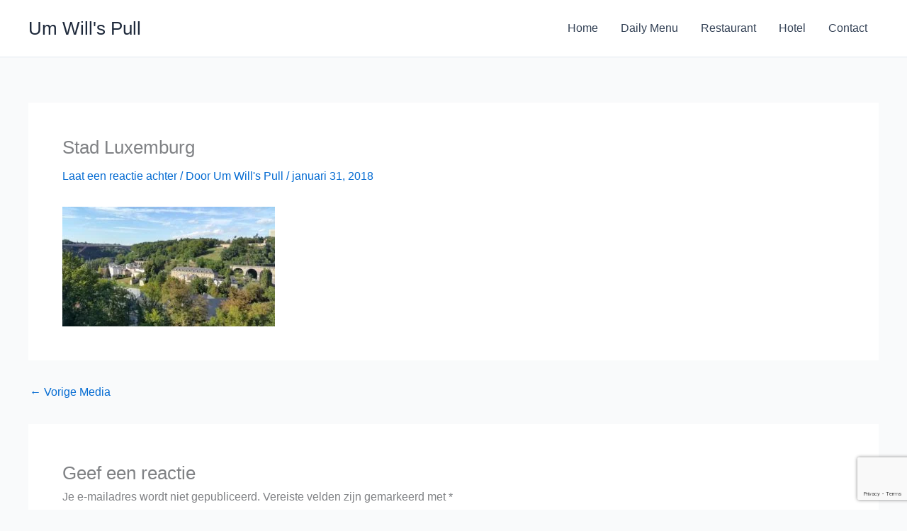

--- FILE ---
content_type: text/html; charset=utf-8
request_url: https://www.google.com/recaptcha/api2/anchor?ar=1&k=6LcWNqAUAAAAAH2pN12dQ1At-WSqRu9PyIluC89F&co=aHR0cHM6Ly91bXdpbGxzcHVsbC5sdTo0NDM.&hl=en&v=PoyoqOPhxBO7pBk68S4YbpHZ&size=invisible&anchor-ms=20000&execute-ms=30000&cb=f3x25fpspjy4
body_size: 48620
content:
<!DOCTYPE HTML><html dir="ltr" lang="en"><head><meta http-equiv="Content-Type" content="text/html; charset=UTF-8">
<meta http-equiv="X-UA-Compatible" content="IE=edge">
<title>reCAPTCHA</title>
<style type="text/css">
/* cyrillic-ext */
@font-face {
  font-family: 'Roboto';
  font-style: normal;
  font-weight: 400;
  font-stretch: 100%;
  src: url(//fonts.gstatic.com/s/roboto/v48/KFO7CnqEu92Fr1ME7kSn66aGLdTylUAMa3GUBHMdazTgWw.woff2) format('woff2');
  unicode-range: U+0460-052F, U+1C80-1C8A, U+20B4, U+2DE0-2DFF, U+A640-A69F, U+FE2E-FE2F;
}
/* cyrillic */
@font-face {
  font-family: 'Roboto';
  font-style: normal;
  font-weight: 400;
  font-stretch: 100%;
  src: url(//fonts.gstatic.com/s/roboto/v48/KFO7CnqEu92Fr1ME7kSn66aGLdTylUAMa3iUBHMdazTgWw.woff2) format('woff2');
  unicode-range: U+0301, U+0400-045F, U+0490-0491, U+04B0-04B1, U+2116;
}
/* greek-ext */
@font-face {
  font-family: 'Roboto';
  font-style: normal;
  font-weight: 400;
  font-stretch: 100%;
  src: url(//fonts.gstatic.com/s/roboto/v48/KFO7CnqEu92Fr1ME7kSn66aGLdTylUAMa3CUBHMdazTgWw.woff2) format('woff2');
  unicode-range: U+1F00-1FFF;
}
/* greek */
@font-face {
  font-family: 'Roboto';
  font-style: normal;
  font-weight: 400;
  font-stretch: 100%;
  src: url(//fonts.gstatic.com/s/roboto/v48/KFO7CnqEu92Fr1ME7kSn66aGLdTylUAMa3-UBHMdazTgWw.woff2) format('woff2');
  unicode-range: U+0370-0377, U+037A-037F, U+0384-038A, U+038C, U+038E-03A1, U+03A3-03FF;
}
/* math */
@font-face {
  font-family: 'Roboto';
  font-style: normal;
  font-weight: 400;
  font-stretch: 100%;
  src: url(//fonts.gstatic.com/s/roboto/v48/KFO7CnqEu92Fr1ME7kSn66aGLdTylUAMawCUBHMdazTgWw.woff2) format('woff2');
  unicode-range: U+0302-0303, U+0305, U+0307-0308, U+0310, U+0312, U+0315, U+031A, U+0326-0327, U+032C, U+032F-0330, U+0332-0333, U+0338, U+033A, U+0346, U+034D, U+0391-03A1, U+03A3-03A9, U+03B1-03C9, U+03D1, U+03D5-03D6, U+03F0-03F1, U+03F4-03F5, U+2016-2017, U+2034-2038, U+203C, U+2040, U+2043, U+2047, U+2050, U+2057, U+205F, U+2070-2071, U+2074-208E, U+2090-209C, U+20D0-20DC, U+20E1, U+20E5-20EF, U+2100-2112, U+2114-2115, U+2117-2121, U+2123-214F, U+2190, U+2192, U+2194-21AE, U+21B0-21E5, U+21F1-21F2, U+21F4-2211, U+2213-2214, U+2216-22FF, U+2308-230B, U+2310, U+2319, U+231C-2321, U+2336-237A, U+237C, U+2395, U+239B-23B7, U+23D0, U+23DC-23E1, U+2474-2475, U+25AF, U+25B3, U+25B7, U+25BD, U+25C1, U+25CA, U+25CC, U+25FB, U+266D-266F, U+27C0-27FF, U+2900-2AFF, U+2B0E-2B11, U+2B30-2B4C, U+2BFE, U+3030, U+FF5B, U+FF5D, U+1D400-1D7FF, U+1EE00-1EEFF;
}
/* symbols */
@font-face {
  font-family: 'Roboto';
  font-style: normal;
  font-weight: 400;
  font-stretch: 100%;
  src: url(//fonts.gstatic.com/s/roboto/v48/KFO7CnqEu92Fr1ME7kSn66aGLdTylUAMaxKUBHMdazTgWw.woff2) format('woff2');
  unicode-range: U+0001-000C, U+000E-001F, U+007F-009F, U+20DD-20E0, U+20E2-20E4, U+2150-218F, U+2190, U+2192, U+2194-2199, U+21AF, U+21E6-21F0, U+21F3, U+2218-2219, U+2299, U+22C4-22C6, U+2300-243F, U+2440-244A, U+2460-24FF, U+25A0-27BF, U+2800-28FF, U+2921-2922, U+2981, U+29BF, U+29EB, U+2B00-2BFF, U+4DC0-4DFF, U+FFF9-FFFB, U+10140-1018E, U+10190-1019C, U+101A0, U+101D0-101FD, U+102E0-102FB, U+10E60-10E7E, U+1D2C0-1D2D3, U+1D2E0-1D37F, U+1F000-1F0FF, U+1F100-1F1AD, U+1F1E6-1F1FF, U+1F30D-1F30F, U+1F315, U+1F31C, U+1F31E, U+1F320-1F32C, U+1F336, U+1F378, U+1F37D, U+1F382, U+1F393-1F39F, U+1F3A7-1F3A8, U+1F3AC-1F3AF, U+1F3C2, U+1F3C4-1F3C6, U+1F3CA-1F3CE, U+1F3D4-1F3E0, U+1F3ED, U+1F3F1-1F3F3, U+1F3F5-1F3F7, U+1F408, U+1F415, U+1F41F, U+1F426, U+1F43F, U+1F441-1F442, U+1F444, U+1F446-1F449, U+1F44C-1F44E, U+1F453, U+1F46A, U+1F47D, U+1F4A3, U+1F4B0, U+1F4B3, U+1F4B9, U+1F4BB, U+1F4BF, U+1F4C8-1F4CB, U+1F4D6, U+1F4DA, U+1F4DF, U+1F4E3-1F4E6, U+1F4EA-1F4ED, U+1F4F7, U+1F4F9-1F4FB, U+1F4FD-1F4FE, U+1F503, U+1F507-1F50B, U+1F50D, U+1F512-1F513, U+1F53E-1F54A, U+1F54F-1F5FA, U+1F610, U+1F650-1F67F, U+1F687, U+1F68D, U+1F691, U+1F694, U+1F698, U+1F6AD, U+1F6B2, U+1F6B9-1F6BA, U+1F6BC, U+1F6C6-1F6CF, U+1F6D3-1F6D7, U+1F6E0-1F6EA, U+1F6F0-1F6F3, U+1F6F7-1F6FC, U+1F700-1F7FF, U+1F800-1F80B, U+1F810-1F847, U+1F850-1F859, U+1F860-1F887, U+1F890-1F8AD, U+1F8B0-1F8BB, U+1F8C0-1F8C1, U+1F900-1F90B, U+1F93B, U+1F946, U+1F984, U+1F996, U+1F9E9, U+1FA00-1FA6F, U+1FA70-1FA7C, U+1FA80-1FA89, U+1FA8F-1FAC6, U+1FACE-1FADC, U+1FADF-1FAE9, U+1FAF0-1FAF8, U+1FB00-1FBFF;
}
/* vietnamese */
@font-face {
  font-family: 'Roboto';
  font-style: normal;
  font-weight: 400;
  font-stretch: 100%;
  src: url(//fonts.gstatic.com/s/roboto/v48/KFO7CnqEu92Fr1ME7kSn66aGLdTylUAMa3OUBHMdazTgWw.woff2) format('woff2');
  unicode-range: U+0102-0103, U+0110-0111, U+0128-0129, U+0168-0169, U+01A0-01A1, U+01AF-01B0, U+0300-0301, U+0303-0304, U+0308-0309, U+0323, U+0329, U+1EA0-1EF9, U+20AB;
}
/* latin-ext */
@font-face {
  font-family: 'Roboto';
  font-style: normal;
  font-weight: 400;
  font-stretch: 100%;
  src: url(//fonts.gstatic.com/s/roboto/v48/KFO7CnqEu92Fr1ME7kSn66aGLdTylUAMa3KUBHMdazTgWw.woff2) format('woff2');
  unicode-range: U+0100-02BA, U+02BD-02C5, U+02C7-02CC, U+02CE-02D7, U+02DD-02FF, U+0304, U+0308, U+0329, U+1D00-1DBF, U+1E00-1E9F, U+1EF2-1EFF, U+2020, U+20A0-20AB, U+20AD-20C0, U+2113, U+2C60-2C7F, U+A720-A7FF;
}
/* latin */
@font-face {
  font-family: 'Roboto';
  font-style: normal;
  font-weight: 400;
  font-stretch: 100%;
  src: url(//fonts.gstatic.com/s/roboto/v48/KFO7CnqEu92Fr1ME7kSn66aGLdTylUAMa3yUBHMdazQ.woff2) format('woff2');
  unicode-range: U+0000-00FF, U+0131, U+0152-0153, U+02BB-02BC, U+02C6, U+02DA, U+02DC, U+0304, U+0308, U+0329, U+2000-206F, U+20AC, U+2122, U+2191, U+2193, U+2212, U+2215, U+FEFF, U+FFFD;
}
/* cyrillic-ext */
@font-face {
  font-family: 'Roboto';
  font-style: normal;
  font-weight: 500;
  font-stretch: 100%;
  src: url(//fonts.gstatic.com/s/roboto/v48/KFO7CnqEu92Fr1ME7kSn66aGLdTylUAMa3GUBHMdazTgWw.woff2) format('woff2');
  unicode-range: U+0460-052F, U+1C80-1C8A, U+20B4, U+2DE0-2DFF, U+A640-A69F, U+FE2E-FE2F;
}
/* cyrillic */
@font-face {
  font-family: 'Roboto';
  font-style: normal;
  font-weight: 500;
  font-stretch: 100%;
  src: url(//fonts.gstatic.com/s/roboto/v48/KFO7CnqEu92Fr1ME7kSn66aGLdTylUAMa3iUBHMdazTgWw.woff2) format('woff2');
  unicode-range: U+0301, U+0400-045F, U+0490-0491, U+04B0-04B1, U+2116;
}
/* greek-ext */
@font-face {
  font-family: 'Roboto';
  font-style: normal;
  font-weight: 500;
  font-stretch: 100%;
  src: url(//fonts.gstatic.com/s/roboto/v48/KFO7CnqEu92Fr1ME7kSn66aGLdTylUAMa3CUBHMdazTgWw.woff2) format('woff2');
  unicode-range: U+1F00-1FFF;
}
/* greek */
@font-face {
  font-family: 'Roboto';
  font-style: normal;
  font-weight: 500;
  font-stretch: 100%;
  src: url(//fonts.gstatic.com/s/roboto/v48/KFO7CnqEu92Fr1ME7kSn66aGLdTylUAMa3-UBHMdazTgWw.woff2) format('woff2');
  unicode-range: U+0370-0377, U+037A-037F, U+0384-038A, U+038C, U+038E-03A1, U+03A3-03FF;
}
/* math */
@font-face {
  font-family: 'Roboto';
  font-style: normal;
  font-weight: 500;
  font-stretch: 100%;
  src: url(//fonts.gstatic.com/s/roboto/v48/KFO7CnqEu92Fr1ME7kSn66aGLdTylUAMawCUBHMdazTgWw.woff2) format('woff2');
  unicode-range: U+0302-0303, U+0305, U+0307-0308, U+0310, U+0312, U+0315, U+031A, U+0326-0327, U+032C, U+032F-0330, U+0332-0333, U+0338, U+033A, U+0346, U+034D, U+0391-03A1, U+03A3-03A9, U+03B1-03C9, U+03D1, U+03D5-03D6, U+03F0-03F1, U+03F4-03F5, U+2016-2017, U+2034-2038, U+203C, U+2040, U+2043, U+2047, U+2050, U+2057, U+205F, U+2070-2071, U+2074-208E, U+2090-209C, U+20D0-20DC, U+20E1, U+20E5-20EF, U+2100-2112, U+2114-2115, U+2117-2121, U+2123-214F, U+2190, U+2192, U+2194-21AE, U+21B0-21E5, U+21F1-21F2, U+21F4-2211, U+2213-2214, U+2216-22FF, U+2308-230B, U+2310, U+2319, U+231C-2321, U+2336-237A, U+237C, U+2395, U+239B-23B7, U+23D0, U+23DC-23E1, U+2474-2475, U+25AF, U+25B3, U+25B7, U+25BD, U+25C1, U+25CA, U+25CC, U+25FB, U+266D-266F, U+27C0-27FF, U+2900-2AFF, U+2B0E-2B11, U+2B30-2B4C, U+2BFE, U+3030, U+FF5B, U+FF5D, U+1D400-1D7FF, U+1EE00-1EEFF;
}
/* symbols */
@font-face {
  font-family: 'Roboto';
  font-style: normal;
  font-weight: 500;
  font-stretch: 100%;
  src: url(//fonts.gstatic.com/s/roboto/v48/KFO7CnqEu92Fr1ME7kSn66aGLdTylUAMaxKUBHMdazTgWw.woff2) format('woff2');
  unicode-range: U+0001-000C, U+000E-001F, U+007F-009F, U+20DD-20E0, U+20E2-20E4, U+2150-218F, U+2190, U+2192, U+2194-2199, U+21AF, U+21E6-21F0, U+21F3, U+2218-2219, U+2299, U+22C4-22C6, U+2300-243F, U+2440-244A, U+2460-24FF, U+25A0-27BF, U+2800-28FF, U+2921-2922, U+2981, U+29BF, U+29EB, U+2B00-2BFF, U+4DC0-4DFF, U+FFF9-FFFB, U+10140-1018E, U+10190-1019C, U+101A0, U+101D0-101FD, U+102E0-102FB, U+10E60-10E7E, U+1D2C0-1D2D3, U+1D2E0-1D37F, U+1F000-1F0FF, U+1F100-1F1AD, U+1F1E6-1F1FF, U+1F30D-1F30F, U+1F315, U+1F31C, U+1F31E, U+1F320-1F32C, U+1F336, U+1F378, U+1F37D, U+1F382, U+1F393-1F39F, U+1F3A7-1F3A8, U+1F3AC-1F3AF, U+1F3C2, U+1F3C4-1F3C6, U+1F3CA-1F3CE, U+1F3D4-1F3E0, U+1F3ED, U+1F3F1-1F3F3, U+1F3F5-1F3F7, U+1F408, U+1F415, U+1F41F, U+1F426, U+1F43F, U+1F441-1F442, U+1F444, U+1F446-1F449, U+1F44C-1F44E, U+1F453, U+1F46A, U+1F47D, U+1F4A3, U+1F4B0, U+1F4B3, U+1F4B9, U+1F4BB, U+1F4BF, U+1F4C8-1F4CB, U+1F4D6, U+1F4DA, U+1F4DF, U+1F4E3-1F4E6, U+1F4EA-1F4ED, U+1F4F7, U+1F4F9-1F4FB, U+1F4FD-1F4FE, U+1F503, U+1F507-1F50B, U+1F50D, U+1F512-1F513, U+1F53E-1F54A, U+1F54F-1F5FA, U+1F610, U+1F650-1F67F, U+1F687, U+1F68D, U+1F691, U+1F694, U+1F698, U+1F6AD, U+1F6B2, U+1F6B9-1F6BA, U+1F6BC, U+1F6C6-1F6CF, U+1F6D3-1F6D7, U+1F6E0-1F6EA, U+1F6F0-1F6F3, U+1F6F7-1F6FC, U+1F700-1F7FF, U+1F800-1F80B, U+1F810-1F847, U+1F850-1F859, U+1F860-1F887, U+1F890-1F8AD, U+1F8B0-1F8BB, U+1F8C0-1F8C1, U+1F900-1F90B, U+1F93B, U+1F946, U+1F984, U+1F996, U+1F9E9, U+1FA00-1FA6F, U+1FA70-1FA7C, U+1FA80-1FA89, U+1FA8F-1FAC6, U+1FACE-1FADC, U+1FADF-1FAE9, U+1FAF0-1FAF8, U+1FB00-1FBFF;
}
/* vietnamese */
@font-face {
  font-family: 'Roboto';
  font-style: normal;
  font-weight: 500;
  font-stretch: 100%;
  src: url(//fonts.gstatic.com/s/roboto/v48/KFO7CnqEu92Fr1ME7kSn66aGLdTylUAMa3OUBHMdazTgWw.woff2) format('woff2');
  unicode-range: U+0102-0103, U+0110-0111, U+0128-0129, U+0168-0169, U+01A0-01A1, U+01AF-01B0, U+0300-0301, U+0303-0304, U+0308-0309, U+0323, U+0329, U+1EA0-1EF9, U+20AB;
}
/* latin-ext */
@font-face {
  font-family: 'Roboto';
  font-style: normal;
  font-weight: 500;
  font-stretch: 100%;
  src: url(//fonts.gstatic.com/s/roboto/v48/KFO7CnqEu92Fr1ME7kSn66aGLdTylUAMa3KUBHMdazTgWw.woff2) format('woff2');
  unicode-range: U+0100-02BA, U+02BD-02C5, U+02C7-02CC, U+02CE-02D7, U+02DD-02FF, U+0304, U+0308, U+0329, U+1D00-1DBF, U+1E00-1E9F, U+1EF2-1EFF, U+2020, U+20A0-20AB, U+20AD-20C0, U+2113, U+2C60-2C7F, U+A720-A7FF;
}
/* latin */
@font-face {
  font-family: 'Roboto';
  font-style: normal;
  font-weight: 500;
  font-stretch: 100%;
  src: url(//fonts.gstatic.com/s/roboto/v48/KFO7CnqEu92Fr1ME7kSn66aGLdTylUAMa3yUBHMdazQ.woff2) format('woff2');
  unicode-range: U+0000-00FF, U+0131, U+0152-0153, U+02BB-02BC, U+02C6, U+02DA, U+02DC, U+0304, U+0308, U+0329, U+2000-206F, U+20AC, U+2122, U+2191, U+2193, U+2212, U+2215, U+FEFF, U+FFFD;
}
/* cyrillic-ext */
@font-face {
  font-family: 'Roboto';
  font-style: normal;
  font-weight: 900;
  font-stretch: 100%;
  src: url(//fonts.gstatic.com/s/roboto/v48/KFO7CnqEu92Fr1ME7kSn66aGLdTylUAMa3GUBHMdazTgWw.woff2) format('woff2');
  unicode-range: U+0460-052F, U+1C80-1C8A, U+20B4, U+2DE0-2DFF, U+A640-A69F, U+FE2E-FE2F;
}
/* cyrillic */
@font-face {
  font-family: 'Roboto';
  font-style: normal;
  font-weight: 900;
  font-stretch: 100%;
  src: url(//fonts.gstatic.com/s/roboto/v48/KFO7CnqEu92Fr1ME7kSn66aGLdTylUAMa3iUBHMdazTgWw.woff2) format('woff2');
  unicode-range: U+0301, U+0400-045F, U+0490-0491, U+04B0-04B1, U+2116;
}
/* greek-ext */
@font-face {
  font-family: 'Roboto';
  font-style: normal;
  font-weight: 900;
  font-stretch: 100%;
  src: url(//fonts.gstatic.com/s/roboto/v48/KFO7CnqEu92Fr1ME7kSn66aGLdTylUAMa3CUBHMdazTgWw.woff2) format('woff2');
  unicode-range: U+1F00-1FFF;
}
/* greek */
@font-face {
  font-family: 'Roboto';
  font-style: normal;
  font-weight: 900;
  font-stretch: 100%;
  src: url(//fonts.gstatic.com/s/roboto/v48/KFO7CnqEu92Fr1ME7kSn66aGLdTylUAMa3-UBHMdazTgWw.woff2) format('woff2');
  unicode-range: U+0370-0377, U+037A-037F, U+0384-038A, U+038C, U+038E-03A1, U+03A3-03FF;
}
/* math */
@font-face {
  font-family: 'Roboto';
  font-style: normal;
  font-weight: 900;
  font-stretch: 100%;
  src: url(//fonts.gstatic.com/s/roboto/v48/KFO7CnqEu92Fr1ME7kSn66aGLdTylUAMawCUBHMdazTgWw.woff2) format('woff2');
  unicode-range: U+0302-0303, U+0305, U+0307-0308, U+0310, U+0312, U+0315, U+031A, U+0326-0327, U+032C, U+032F-0330, U+0332-0333, U+0338, U+033A, U+0346, U+034D, U+0391-03A1, U+03A3-03A9, U+03B1-03C9, U+03D1, U+03D5-03D6, U+03F0-03F1, U+03F4-03F5, U+2016-2017, U+2034-2038, U+203C, U+2040, U+2043, U+2047, U+2050, U+2057, U+205F, U+2070-2071, U+2074-208E, U+2090-209C, U+20D0-20DC, U+20E1, U+20E5-20EF, U+2100-2112, U+2114-2115, U+2117-2121, U+2123-214F, U+2190, U+2192, U+2194-21AE, U+21B0-21E5, U+21F1-21F2, U+21F4-2211, U+2213-2214, U+2216-22FF, U+2308-230B, U+2310, U+2319, U+231C-2321, U+2336-237A, U+237C, U+2395, U+239B-23B7, U+23D0, U+23DC-23E1, U+2474-2475, U+25AF, U+25B3, U+25B7, U+25BD, U+25C1, U+25CA, U+25CC, U+25FB, U+266D-266F, U+27C0-27FF, U+2900-2AFF, U+2B0E-2B11, U+2B30-2B4C, U+2BFE, U+3030, U+FF5B, U+FF5D, U+1D400-1D7FF, U+1EE00-1EEFF;
}
/* symbols */
@font-face {
  font-family: 'Roboto';
  font-style: normal;
  font-weight: 900;
  font-stretch: 100%;
  src: url(//fonts.gstatic.com/s/roboto/v48/KFO7CnqEu92Fr1ME7kSn66aGLdTylUAMaxKUBHMdazTgWw.woff2) format('woff2');
  unicode-range: U+0001-000C, U+000E-001F, U+007F-009F, U+20DD-20E0, U+20E2-20E4, U+2150-218F, U+2190, U+2192, U+2194-2199, U+21AF, U+21E6-21F0, U+21F3, U+2218-2219, U+2299, U+22C4-22C6, U+2300-243F, U+2440-244A, U+2460-24FF, U+25A0-27BF, U+2800-28FF, U+2921-2922, U+2981, U+29BF, U+29EB, U+2B00-2BFF, U+4DC0-4DFF, U+FFF9-FFFB, U+10140-1018E, U+10190-1019C, U+101A0, U+101D0-101FD, U+102E0-102FB, U+10E60-10E7E, U+1D2C0-1D2D3, U+1D2E0-1D37F, U+1F000-1F0FF, U+1F100-1F1AD, U+1F1E6-1F1FF, U+1F30D-1F30F, U+1F315, U+1F31C, U+1F31E, U+1F320-1F32C, U+1F336, U+1F378, U+1F37D, U+1F382, U+1F393-1F39F, U+1F3A7-1F3A8, U+1F3AC-1F3AF, U+1F3C2, U+1F3C4-1F3C6, U+1F3CA-1F3CE, U+1F3D4-1F3E0, U+1F3ED, U+1F3F1-1F3F3, U+1F3F5-1F3F7, U+1F408, U+1F415, U+1F41F, U+1F426, U+1F43F, U+1F441-1F442, U+1F444, U+1F446-1F449, U+1F44C-1F44E, U+1F453, U+1F46A, U+1F47D, U+1F4A3, U+1F4B0, U+1F4B3, U+1F4B9, U+1F4BB, U+1F4BF, U+1F4C8-1F4CB, U+1F4D6, U+1F4DA, U+1F4DF, U+1F4E3-1F4E6, U+1F4EA-1F4ED, U+1F4F7, U+1F4F9-1F4FB, U+1F4FD-1F4FE, U+1F503, U+1F507-1F50B, U+1F50D, U+1F512-1F513, U+1F53E-1F54A, U+1F54F-1F5FA, U+1F610, U+1F650-1F67F, U+1F687, U+1F68D, U+1F691, U+1F694, U+1F698, U+1F6AD, U+1F6B2, U+1F6B9-1F6BA, U+1F6BC, U+1F6C6-1F6CF, U+1F6D3-1F6D7, U+1F6E0-1F6EA, U+1F6F0-1F6F3, U+1F6F7-1F6FC, U+1F700-1F7FF, U+1F800-1F80B, U+1F810-1F847, U+1F850-1F859, U+1F860-1F887, U+1F890-1F8AD, U+1F8B0-1F8BB, U+1F8C0-1F8C1, U+1F900-1F90B, U+1F93B, U+1F946, U+1F984, U+1F996, U+1F9E9, U+1FA00-1FA6F, U+1FA70-1FA7C, U+1FA80-1FA89, U+1FA8F-1FAC6, U+1FACE-1FADC, U+1FADF-1FAE9, U+1FAF0-1FAF8, U+1FB00-1FBFF;
}
/* vietnamese */
@font-face {
  font-family: 'Roboto';
  font-style: normal;
  font-weight: 900;
  font-stretch: 100%;
  src: url(//fonts.gstatic.com/s/roboto/v48/KFO7CnqEu92Fr1ME7kSn66aGLdTylUAMa3OUBHMdazTgWw.woff2) format('woff2');
  unicode-range: U+0102-0103, U+0110-0111, U+0128-0129, U+0168-0169, U+01A0-01A1, U+01AF-01B0, U+0300-0301, U+0303-0304, U+0308-0309, U+0323, U+0329, U+1EA0-1EF9, U+20AB;
}
/* latin-ext */
@font-face {
  font-family: 'Roboto';
  font-style: normal;
  font-weight: 900;
  font-stretch: 100%;
  src: url(//fonts.gstatic.com/s/roboto/v48/KFO7CnqEu92Fr1ME7kSn66aGLdTylUAMa3KUBHMdazTgWw.woff2) format('woff2');
  unicode-range: U+0100-02BA, U+02BD-02C5, U+02C7-02CC, U+02CE-02D7, U+02DD-02FF, U+0304, U+0308, U+0329, U+1D00-1DBF, U+1E00-1E9F, U+1EF2-1EFF, U+2020, U+20A0-20AB, U+20AD-20C0, U+2113, U+2C60-2C7F, U+A720-A7FF;
}
/* latin */
@font-face {
  font-family: 'Roboto';
  font-style: normal;
  font-weight: 900;
  font-stretch: 100%;
  src: url(//fonts.gstatic.com/s/roboto/v48/KFO7CnqEu92Fr1ME7kSn66aGLdTylUAMa3yUBHMdazQ.woff2) format('woff2');
  unicode-range: U+0000-00FF, U+0131, U+0152-0153, U+02BB-02BC, U+02C6, U+02DA, U+02DC, U+0304, U+0308, U+0329, U+2000-206F, U+20AC, U+2122, U+2191, U+2193, U+2212, U+2215, U+FEFF, U+FFFD;
}

</style>
<link rel="stylesheet" type="text/css" href="https://www.gstatic.com/recaptcha/releases/PoyoqOPhxBO7pBk68S4YbpHZ/styles__ltr.css">
<script nonce="LGNp7KofD0CT4_FNdQk4UA" type="text/javascript">window['__recaptcha_api'] = 'https://www.google.com/recaptcha/api2/';</script>
<script type="text/javascript" src="https://www.gstatic.com/recaptcha/releases/PoyoqOPhxBO7pBk68S4YbpHZ/recaptcha__en.js" nonce="LGNp7KofD0CT4_FNdQk4UA">
      
    </script></head>
<body><div id="rc-anchor-alert" class="rc-anchor-alert"></div>
<input type="hidden" id="recaptcha-token" value="[base64]">
<script type="text/javascript" nonce="LGNp7KofD0CT4_FNdQk4UA">
      recaptcha.anchor.Main.init("[\x22ainput\x22,[\x22bgdata\x22,\x22\x22,\[base64]/[base64]/[base64]/[base64]/cjw8ejpyPj4+eil9Y2F0Y2gobCl7dGhyb3cgbDt9fSxIPWZ1bmN0aW9uKHcsdCx6KXtpZih3PT0xOTR8fHc9PTIwOCl0LnZbd10/dC52W3ddLmNvbmNhdCh6KTp0LnZbd109b2Yoeix0KTtlbHNle2lmKHQuYkImJnchPTMxNylyZXR1cm47dz09NjZ8fHc9PTEyMnx8dz09NDcwfHx3PT00NHx8dz09NDE2fHx3PT0zOTd8fHc9PTQyMXx8dz09Njh8fHc9PTcwfHx3PT0xODQ/[base64]/[base64]/[base64]/bmV3IGRbVl0oSlswXSk6cD09Mj9uZXcgZFtWXShKWzBdLEpbMV0pOnA9PTM/bmV3IGRbVl0oSlswXSxKWzFdLEpbMl0pOnA9PTQ/[base64]/[base64]/[base64]/[base64]\x22,\[base64]\\u003d\\u003d\x22,\x22wosEOzE0wrkOIMKXw7zCv2XDh1XCrBXCgcOww6d1wq3DpMKnwr/[base64]/Dh0PCpFcPQcKfw6HDi8Obw7PCgRx7DMO7KCgVw5JUw6nDmy7CtMKww5UFw6XDl8OlQcOvCcKsbcKQVsOgwr8KZ8ONJ1MgdMKrw7nCvsOzwovCm8KAw5PCi8OeB0lXIlHChcO7B3BHeAwkVRF2w4jCosKpJRTCu8O8I3fClGhawo0Qw4zCu8Klw7dQB8O/wrMzXATCmcOsw7NBLSPDu2R9w4nCqcOtw6fCiSXDiXXDjsKjwokUw40lfBYXw7rCoAfCl8K3wrhCw7bCk8OoSMOTwqVSwqxpwrrDr3/DpMObKHTDt8O6w5LDmcOzZcK2w6lZwp4eYXIXLRtdJ33DhX5twpMuw43DpMK4w4/DjcOPM8Ogwoo2dMKuYsK4w5zCkEg/JxTCmUDDgEzDrsKVw4nDjsOBwr1jw4Y1UQTDvATCgkvCkB7Di8Ofw5V/KMKowoNGTcKROMOlBMOBw5HCm8K+w59fwpRZw4bDiwkbw5Qvwr3DnTNwQcOXesORw5jDqcOaVjoTwrfDiBVnZx1mLTHDv8KNVsK6bB4wRMOnfsKRwrDDhcOow5jDgsK/bXvCm8OEU8Ovw7jDkMOre1nDu348w4jDhsKFRzTCkcOlwr7DhH3Cu8OKaMO4XsO2ccKUw7/Cq8O6KsOpwpphw559H8Oww6pmwqcIb25SwqZxw63DrsOIwrl4woLCs8OBwoZfw4DDqUXDtsOPwpzDkXYJbsK/w6jDlVBNw6hjeMOKw7kSCMKKDTV5w4syesO5NRYZw7Qvw5xzwqNVfSJRKBjDucOdUTjClR0Iw6fDlcKdw6LDpV7DvG/Ch8Knw40Xw7nDnGVTAsO/w78ew4jCixzDtgrDlsOiw5LCrQvCmsOowrfDvWHDgcONwq/CnsKtwq3Dq1MddMOKw4oJw5HCpMOMeGvCssODdVTDrg/DpzQywrrDliTDrH7DvsKqDk3CtsKZw4FkQsK4CQINPxTDvmI2wrxTOxnDnUzDrcOSw70nwr5qw6FpEcO3wqppEMK3wq4uUBIHw7TDq8OnOsODWDknwoFkV8KLwr5FFQhsw6bDrMOiw5Y7T3nCisORNsKGwrDCs8K0w5fDrRfCqcK+NQrDk0nCrUbDuxFMNcKhwr/CrxjCrnkWaiTDnBwbw63Dp8O/D1Yjw71Rw5UHwrXCv8OIwq0xwooawpvDvsKNG8OedMKXHcOvwp/CjcKnwocMbcOqAm5Ww7/[base64]/DiSojdy7Cth85wobDusKCwoDDoyxwwonDkMKTw6/DqSg3AcOwwpVDwpExOsO/fhjCscO2P8K8AwbCksKRwro5woEZKMK+wqzCiC8nw4vDrcOoPSfCqTgQw4pNwrTDg8Oaw4Euwr3CkUQvw5Y7w5sbXXzCkMOlEMOsOcOAMsKLYMKTO2NhNgdfQ1fCt8Oew4nCv19cwrhswqHDpcOdbsKVwpPCrTc1w6B/FV/[base64]/CqmvDq3xzwobDvCcawrguwp0sKsOAw5JDDWTDmsKvw4hWOigoHMO5w4nDtE02HhDDvCvChcORwoxkw7jDiBXDhcOlSMOhwpHCsMOfw71Ew7tWw5XDksOkwohswoNGwoPChsOlNMOJScKjaFU7FMOLw7TCn8OrGcOuw7zCnVrDhsK3QizDi8OSMRNGwrxzesO/bMOBA8O/HMKtwojDnAxmw7pGw4gdwo89w63CuMKgwr7Dun/[base64]/DrCt3w7BTJAHDqgp2ZsOkw4rDkXtywr1uO3/DmMK8f0x/az4sw4PCucOzfW3DowdRwpgMw5DCt8OLYsKcDsKXwrxPwrRkasOkworCu8O5awzCnQ7DoDkYwrnCgBtVD8KZfiFXHm1PwoLCoMKGJm9JbBLCqsKYwq54w7zCu8OJQ8O9bcKsw7HCrA5xNEDDtQsVwqICw4PDkcOqejN/wrbChWhvw7nDscOqOsODSMKvZilYw7bCkRTCkFbCv39AdMK0w7FQZi4SwplNYTPCgxYUaMKWw7LCsR9iw7TCnj/CpsO6wrjDmQTDkMKoPMKNwq/[base64]/DkcKawqcfIsOpDcObYMOuGCYrEzjCu8KwNcK2w5nCusKTw47Cr3stw5PCtH8XLV/CtH/DhV7CpsKHWRHCk8KMLyQ3w4LCusKgwrNES8Kqw5wsw48DwqQFFCdrdsKBwrVWwoTCn13DoMKMLg/Cu27CjcKiwoFtQVhtFyLCnMOwGcKXWMK0EcOgw6YHwrfDjsO/KMKBw4V1T8OPMHbClRtHwpjDrsOZw6EjwoXCqcK2wrFcXsKAOcONFcKyT8KzWibDkF9ewqViw7nDryxDw6rCu8KNwofCqwxUdsKlw5IITm8Rw7tdw6RIHcKPUMKIw7fCoVoESMKeVnnCohJIw6VYESrCo8K/w71zworCpcKXBlI/wqlSbhx7wql/[base64]/w5pee8KZw5bDosKvw5nCni8RwoJQRS0HWXoRw5trwplyw7YGOMKqIcO9w6LDpk1vDMOhw77Dv8OhFXRRw7jCmV7DmkrDqCzDp8KQYFd1OMOSF8OAw4haw5/CqnjCkMOEw5jCucO5w6gkZkFvaMOPeCfCmMODN2INw7UCwqLCsMO8wqLCicORw4TDpBJzw7bDocK7wpYYw6LDiSROw6DDvcKBw4APwo0uEsOKFsO2w4nClUhAdXZywoPDncKgwrzCtVLDp3TDgCvCrCbDmxfDgAk7woMPVB3Ci8KFw57CpMKvwpt+PW/ClsKGw7/DhFhdCsK3w4fDuxhzwqZQJXEvwowCBHfDnl8owqkHPFAgw57Cn3duwq9dMsOsKB7DmSDChMOTw7/Ci8OcbcO3w4gcwpXDp8OPwpQiK8Opw6PCt8KWHsKrKjbDuMOzKxzDsmNnF8KtwpfCiMODTMKUXcKfwp7Dn0rDohTCtx3CpwTCuMODGRw1w6F9w4LDicK6AlHDqmDCnT1ww6zCtMKNbMK0wpMDw6RYwqPCmsO6e8OFJG/CtsKSw7PDmSHCpTHDhMKWw7IzBsOOQw4HVsKnaMKzLMK0blFkPMOrw4MMLCXCgcK5f8K5w5oVwo1PWXFEwpxnwr7DqMOjd8K1w4RLw6rDscKjwqfDq2ocf8K/wq/DsnHDhsOYw5cIw5l4wpXCkMOOw73CnS19w7Vhwpljw5/CoxzDhllEQVtYFsKQwoY/QcO4w5DDpGLDtsKZwq9iSsOdfSnCksKDBgASTyQswqdawoRvY2bDv8O0JxDCq8KRdAV4wpNpLsONw6TChhXCiX7CvxDDhcOEwqnCosOVTsKxaEHCrnRqw6dXacOgw50NwrEGLsOkWhfDlcKhP8K3w7nDp8O9W287IMKHwobDuFRjwo/CiGHChsOEMsODSjTDhxvDiwnCrcK/[base64]/DqEBBwqwNwoQ8wrdtw61Dw7R8S8KccMKvw4PDssOfPsKjEz/DpiloR8OhwrfDo8Onw5tsU8OiL8OpwoDDncOoV0dVw6PCk3rDksO9IMOrw4/CjRrCqD1fZ8O4PRtQO8O3w5tiw5IhwqHClcODGzN7w4DCvAzDp8KVfB9Bw6LClhbDlcOawprDn1jCnlwfFlbDoggOCcKswqnCoU7Dr8K/InvCrDNheEIFU8O9cEHCv8Kmw4xGwpp7w5Z0H8K6w6XDhMOtwqbDh0nCiF1hOcK0IMOtLnzCi8OOXCcySsOSXXxIPD/DjsOPwpPDr3PDnMKhw7IOw4I6w686wpQVdU/DgMO9CMKbVcOUCsKoTMKFwpY9w5B+Sz8fYXcvwp7Dq3rDjEJ/wr/CqcKyRn4bfybDmcKOESldLsO5BCrCtsKPN1sUwp5Dw6PCh8OIbkzCmBTDocKmwqTCjsKNARPCjXvDqXzChMOTAVjDsjknIgrCnDALw5XDiMOdWw/Dhx4+w4PCssK4w6nCkcKVOmRCUlAYIcKvwrhzJcOWNWpzw5ILw4fChxTDo8OQwrMqVGJhwq5Gw4QUw6/Ck0vCqMOQw6Njwrwnw7/[base64]/ClHjDokHDkjonwrk3w610dsKLDksAF8K/w6zCqcOIw7TCqGZYwq4GZMKXU8OFQnHChVBnw557AUPDsA7DjMO6w5DChgppbj3DnRZcf8OVwrtkPyQ5WG1XFlJJM1LCsHXCkMKMGzDDgFLDhhvCtl/DjhHDngrCujXDhcONO8K+HULDpMOeUk0sHh9/Rz3Ch0MIaghzS8KBw5XDu8O1S8KTecO0dMOUYS41Img/w5XDhMOmPn05w4vDn3TDvcO4w43Dih3CpngLwo9iwp4AdMKNwr7DuysywobDpTnCmsKmFcKzw7IxK8OqUiR9V8KFw4Zzw6jDnxnDuMKSw67DrcKBw7c4w4/CkAvDuMKAAcOxw6nCjsOWwpnCpHLCols7KUzCt3Urw6sYw7TCqjLDicOhw5/DojgYFMKBw4nDg8KTAcOlwoIew5bDtsO+w4HDisOHwovDhsOBMhB/STokw75vLcOBD8KQXBFHXz13w6HDm8OLwponwpTDqz0vwrMbwoXCkA/CiANAwovDgQLCpsKDWyB9JQPCs8KRdsO5wowZbMKjwqLCkTPClMKNDcOOQzTDplIVwo7CpSLCkD4Xb8KIwrbDsCnCtsKsfcKFenoDUcOxw4ZzBSLCpwnCg3orHMOhFcO+wrHCuHrDrsO3QiTDoDvCjEVmdsKCworCrQHChgzCr1/Dn1DDiUHCtAdnNzrCj8O7JsO2woLCusORdi4DwoTDv8Opwo03cDgSCsKIwrF4B8Kiw7dgw5rCvcK4E1YOwr7CngUrw77CnX1Awo1NwrVTbkvCh8Okw5TChMOSWwDCnnvCgsOOIMK2wo52B1nDt1XCp2YiN8K/w4t+V8KHF1HChRjDkiZTw4xgBD/DpMKPwroTwp/Dq1DCiUVhK15ZOMO8Bixfw5k4acO2w4Y/wpVtYEgPw7hKwpnDgcOKK8KGwrfCuBPClVwAeALDq8KMMGhcw6vCtmTCrsKXwp8cFwfDhsOybHDCv8OhHlkSccKQX8KkwrN7e2rDgsOEw5zDg3TChsO7aMKnesKBc8KjTyU8VcK6wpDDkA4Jwr4XGE/DsBXDtjvCvcO3DSgfw4LDi8OywobCoMOgwqA7wrwow58Gw7pzwoIgwqzDu8Kww4JmwrVKa2bCtcKpwqAZwq93w4pHOsOmLMK/w77CscO+w605c2HDrMOzw5TChnnDjMKew6vCi8OQwqoDUsOTUsKhY8OjAMO8wocbVcO/cC51w5zDvzc9w7FEw6XDjg/DgsOXAMOfGzvCt8K4w5nDiQ9DwrYjPD4Ow6Qjd8K5EsOOw6BoCURQwp1ANyzCiGFEZcO9fxEccMKSwojCgiNMRMKNfsKDQMOCAD7Dj3/[base64]/ecK2eMK5XgTDjzY3w4xFw7rDhcKmI8OMdTIWw5HCgDhxwq7CosO1w4/CuHsHPi/CgsKPwpV5USkVNMKlE1x0w44vw58FewrCucOmKcOdw7suw4l3w6Q9w48Uw4h0w5jCvE/ClHohHMO9OBkqfsOhKsO4LwTCjzMWKEZzAC9pJ8Kzwp1qw7YYwr3DpsOgZcKPeMOzw5jCocOmc0bDrMKPw73DrC5+wp1Ow4PDr8K9PsKACcOHLSJ/wqtie8O7FTU7wo3DrgDDkmlgwrhCNT7DiMK/[base64]/AMKJCnEbAi7CjzPCrcKgLG9uw6h2w5nDpQlfOA/CljVlfsOZDcO2w4jDqMOtwpLCsxbCoUjDjndaw4DCs23CgMOowpnCmC/CqMKmwr9+w4h1w5ssw4EYDnTCnjfDvkk9w6DCpD9cBMOJwrgwwos7JcKEw77CicOTCsKwwqvDpC3DiSPCog/[base64]/Cp2t9w4w/EUpeHHtnwpYiU1QRP1wQDXzCkRZhw5LDqCLCjcOow4/Dpl5/[base64]/[base64]/CnsK8Yilqwq9vwrgdKEzDj35uYsOAw6dZw4zDtlFbw5BDPcO5E8KJwqDCq8OCwrbCqVkKwpR9wp3CisO6wrDDu03Dp8OGM8O2wpLCsXdSeBc/[base64]/Ciht/woAnacOewqZ9wottw6bCr8OkT0vDkmfCmQ9HwoEKEcOJwqbDg8K/[base64]/wr43fD1fck/[base64]/DgcO2TMOOw7LCrcKGOmbDo8KBCsKZAcKYwpZRF8O3ZGLDscKCMxDDqsOSworDtMOzGcKnw6rDiXLDnsOvScK+w78PKDjDl8OgNMO4wqRVwotkw40VEMKvS1FXw4x8w4stOMKHw6rDnkM/esOwZChqwpfDtMOdwoIRw7tmw60ywrPDmMKyT8O6N8KnwqBrwofCoXjCmMOHKWZobMOEFcKlDVZVTj7CncOEXsK6w5kCJMKmwolLwrd3woJAS8KKwozCusOawrQjBcKNb8OIREnCnsK/w5fCgcKpwrvCiC9FGsOswpTCjl8Pw5HDmcOjBcONw6bCusOrFWlBw4bDkjUxwp3Dk8KoWHlLSsOtZhbDgcOywq/[base64]/XD/[base64]/DsUM6wq/[base64]/[base64]/DpCnDh0TDri3CnFgLwozCgMKTHAUWwqMow7/Dn8OtwrYoFsKGUcKFw4xGwoFgesOqw7jCuMOMw7J7IsONfRzCmBvDrcKcAg/ClysYCcOvwoZfw5/CrsKUYx3CpS08ZMK5KcK/Pjw/[base64]/JsOTWCXDkyjCt8O7agzCkxbDv29ZCsOsw7HDmMKEw7Rcwr8hw4wvAsOeQMKVFMK7wqF1J8K/wroLICXClMK9d8KMwqjCkMOfP8KMHH7CnFJ1wplmVxHCrBQRHMOcwr/DjWvDvhtcCcKqemrCnXPCusKwaMO8w7fDvVIyPcOqNsKhw7w2wrLDkk3DigURw5bDvcK3cMOkE8Ouw5Nsw7Fyb8OUN3glw40XBRDDoMKaw59UE8OVwrLDhgRoP8OwwpXDnMOiw7/Dmn43esKoOcKtwoU8D042w7s3wr3Dj8K0wpwoTi/CrTfDjMK4w4p0wrIDwobCrDlmNMOye0gzw4TDik/DlcOxw7Jvwr/[base64]/[base64]/Cg2EfU8OvAsOgw5PDrMONc8Olw7UtAMOywrY9w54RwrfCuMO5BcK/wpnDscK2B8Oawo3DicOdw7HDj2fDmwNlw7VGC8KAwojCscKIRMKcw4zDv8OgDQM/[base64]/[base64]/DuhYDd8KVwp7DvsKKw7rCkC5MwqMjeCPDvzfCkGrDgcOCWwQ1w6fDr8O6w6/DvsKIwpvCksOOIDjCocKRw7XDqnhPwpXDlGPDjcOOesKAwqDCosKaeT3Dk0nCpcKwIMKswrvCqkZFw73Cm8Oew4Z2RcKrI0PCqMKYV1lvwp/[base64]/[base64]/ClsOgw6nDrMO6wqLCvjTCtkcyXHZFw6jChsOaCzXDo8Opwq9mwoXDqsKewpHCkMOCw6nCvcKtwonDv8KXCsOwU8Kzw5bCo1R7w6zCthg0ZMO5FAclSMOEwpx3wrZXwpTDj8OrMh0lw68ta8OkwqFdw7zCjXLCg3vCiFg/wpzDmWd2w4JLA0jCtWPDsMO9PsKYGzshZcKzP8O0LhbDlkzChcKvVknDgMOnwofDvjhNA8K9ScK2wrVwf8OMwq/DtzYtwp3DhcOlFDzCriLCpcKewpbCjUTDjBYHU8Kfa33CiVnDrsKIw5gKecKeNxoiXsKIw4vCgybDocKiW8OBw6XDq8OcwqAvUmzCtVrDkX0vw4JHw63DhsK8w4jDpsKow4bDgA58ZMKJYWwIM0LDu1B7wobDnHPCrhHDmMOUwqUxw7cWCMOFYcOuacO/[base64]/Cgwouwqt1w5zDqcKJw5rDr33DuMKFw5TClsOhw4BqFcOUGMOkMiJpcl5ZScO/[base64]/YcKFV8KeF8K+RmR0CcOwDHdcMwHDnw/[base64]/DjcOKGMKpwqnCp8Kpwp4+ScK+wqnCoz7CtsKhwoTCti1bwpNbw7rCgsOhw6nCskHDmQYAwpfCrcKZw7QuwrDDnRY4wpzCu3wWOMOCPsOLw6RywrNCwo/[base64]/bF59w6nDnn/DvMKpTjBpwrPCliwkA8KHLAo+OjAaO8O9worCv8KQJsKqw4bDmjnDu1/CuTAsw7nCiQ7DuwXDj8OWdnoPwovDoUfDtSLCmcOxSRQZJcK9w75McEjDnsKGwo3CpcKpecOzwrgaUwQYZzbCvy/Dh8K8TMK0SznCojFcfMKcwotiw6h9wqzCtcOpwpPCoMKsKMOyWz3CpcOswpbCo2VHwrQTS8Knw6ELXsO9E23Dt1bCujMHDcOkdH3DvMKTw6rCoTTDtCrCjsKHfkUbwr/CnyTCvn7CpAh2LcKvd8O1IRzDssKFwqzDvMK3cRbChzE6GMKXTMOgwqJHw5jDjcO0M8K7w7TCsy3Dog/CiUocXsK9cAwpw4rCgwVJVcKlw6bChWfDkBMSwrcowqQ8ERHDskDDu0nCugjDj0XCkT7CtsOAwp8gw7BSw7bCoXoAwoEDwr7CqFHDv8KEw5zDusOlYsO4w7htICdcwozCj8Oww68/w77CosKxJHfDuyTDhhXDm8O/[base64]/[base64]/[base64]/DvE7Dl8KrwrPDlsKBwrDCryXCmsKAZkHDtMK6wqTDs8Knw7vDpsOoCyzCgX7DusOvw4vClcOfXsKcw5jDs1saPUNGW8Oremh/E8OuEsO3D05YwpzCtMOMUMKkd38TwrnDtkwIwrM8BcKCw4DDuFEJwrp5PsO0w7HDusOyw7DCkMOMP8KOZUVSLRTCpcO+w54Rw4xrQlwFw5zDhkbDj8KYw7HCpsKxwqjCq8OIw48QeMKARzLCgUnDmsOSwrBgB8KDHk/CqgzCnsOtw5vCkMKleybCr8KpMT/[base64]/fg7ChcO4w4PDu8OjGsOkRMOjw51Ewo0pKA/DqcKGwonCqiEUcSjDqsOlXcKxw5tVwqPCl1VGCcOkJ8K3fxHCi08DTUTDpVLDqcOYwpsBc8KbYcO+w7IgJsOfEcOnwr/CoH/CtsODw7cTTsOAZxAQDsOFw6nDpMOhw7nCu39ow7ghwrHCqmImFC1iw5XCviTDnF8/QRYjEDVTw7jDuxhcEy5uc8KAw4wgw6PCr8O2WMOzwox/OsKwM8Kjcl5Vw57DoAjDvMKYwpnChFXDgW/Dsiw/OzwLS1crb8KcwpNEwrZgCxYOw5bCoxIFw5HChmd1wqxbOlTCqUUOw4vCq8Ogw7AGN1/Cl2vDgcKoOcKOwp7DqE4/[base64]/[base64]/DncK0w41Mw7fDlsOjPmIlEsOkwpfDi8Okw5slYz8vwoNeTAfCnR7DucOww7zDtcKuWcKPTBbDvFc8wpMpw4R/woDCgRjDm8OnJRLDmELCpMKQwpLDowTDrmjCqcOqwosaKijCllMuwqhow5pWw7xcCMO9AVpUw5XDhsKsw5vCqGbCrhnCvmvCpVDCuxdFcsOgO3V0fcKMwoDDhwIrw43Cm1XDs8KrdcOmJ2XDiMOrw7rCnx/[base64]/Sl/DnRJTSGlowo9VwoQpw6jCgsKXwqTCv8KJwpACQCjCr34Hw7LDtMOkXBFTw6pZw5Vcw77CqsKow6vDjsO+fDx4wo00woNsVhTCu8KPwrI2woBMwr9/LzLDjcKyag8KES/CmsKyPsOAwqTDoMO1ccKIw4wIHsKCw6YOwrHCgcKcUm9jwqsswptWwpkRw6nDlsKoUsKkwqxKdQPCvlUtw7Y5S0IswoMlw5TDusOHwofCksKYw5wxw4N/NHHCu8K/wqvDrj/Cg8ODZsORw5XCk8K6CsOKT8OBDw/[base64]/CoMKHIF/CvkLDu8OZeV4fXAIaHS3CqcORHsODw7N6HsOow4BrFV7Cvi3Ck0nCgHrCk8OrURnDusO1EcKZwr4ubsKGGz7CrsKhNyc8esKiAiByw6peWMKQTCjDlMOpwqLCoR5qesK0XhYNwoEWw7/CjMOhCsK6fMOow5dCwp7DrMKlw73Dt1k/GsOQwoYZwqTDpn0Mw43DmxDCn8KpwqYgwr/[base64]/Djm/Dv8OKe0Idw5Y4Qzxhwr3Dm8K9w6h4wqBaw7trwrzCrgwTJkHCimohasKwJMKawrnDhhfDgCjDoQ46XsOswolBFyHCssO6wpvCmwrCq8OVw6/DuXRyJgTDmx7DksKFwpZYw7bCl1tBwrbCvUsvwoLDr1M+L8K0e8KgZMK2wo1Jw7vDnMOrLTzDqwjDjHTCv2HDsAbDvF7CoQPCqsKHDcK/P8KUBsOee1nCl11AwrDCnDUVFUAVNjzCkEbCsB7DssKZQmQxwrFMwq8Aw4DCucO5J1pSw7zDuMKwwrDDkcOIwrjDk8O9Im7ClTVNEcKxw5HCtVwEwrNfWE7Cqylgw7fCksKNOUnCrcK7Q8OOw6TCryQrM8OawrTCigNDc8O2w4cEw5Zsw6/DmyzDgz4oD8O5w48mw7IWw5M1bcODC2vDnsKTw7g5eMKHXMOcAXXDvcK0FT8Vwr00w7/CjsONejzClsKUHsOjdsO6a8ONbsOiMMOjwrPDijsCwp8kcsOlNsKkwr9Zw7h6R8OQH8KKesO3LsKgw6EKBnbCkHXCrsO/wrvDiMOyZ8Kqw7/CscOQw5tbFcOmNMOtw5J7wqJQw7BWwqRQwrHDrcKzw73DllpaZcOuJ8KHw61vwo/CuMKSw7k3Yy19w4zDpn5zIxjCqGUfNMKew7tiwrPCmzkowqrDujrCj8Ohwq/DuMKUw6PCssOlw5dCYMKfeAPDssONHMKEdMKDwr8Bw6/DkGgFwrvDj20uw6XDoVtHU1LDvUjCq8KFwoLDqsOuw5pHFCxQw6rCusK6ZcKUw4N9wrfCqsKxw4/DsMKsa8OJw67CjGIww5kbAQIQw79odcKMRyZ/w5YZwprCqksRw7vCq8KKNGsGYgPDmgXCscOPw7DCv8O1w6V7JUhfwqzDpR7CgcKgdU5QwqPCssKUw5MeHVo7wqbDpWfCmcK2wr0oQ8KpbMKzwqPDo1rDqMOAwqFwwqc/OcOcw60+bcK7w77Cn8K6wrXCtGjDh8K+woNEwqFkwrJvPsOhw652w7fCsidiRm7DksOfw4QMXDk3w7fDiz7CusKNw6AEw7/DlzXDtkVIG1LDlEvDmz8LLkfCiSfCn8KRwpzCicKEw6MIQMOJWMO8w6nDiQ3CuW7Crj7DqAjDol/ClcO9w65jwpUyw61xYXvCvcODwobDmMKnw6TCviLDq8K2w5F2EQkcwokhw7o9SDrCgsOHwqkbw6h/[base64]/wpsfc8K7w5fDj8K2ZcKAGULCgTxOVWJ4bzzChB7CucKObUlBwoTDlWAvw63DhMKgw47CkMOPKV/CoA/DjQDDtm1WZsOKKxB9w7bCksOCFsOnMEs1Y8KTw5EFw4bDu8Ojd8KTd1bDoD7Cr8KOa8OADcKCwoQDw7/ClTgBfsKVw4o9w59rwq5xw5hOw5w9wpbDj8KJcVvDo1JWSwjCknPCmxk4dQUCw5wTw4nCj8OcwpAkCcKQJhNWBsOkLsK2WsOxwoxCwod3RsKEMFxvwp/CjsOxwp/Do2t1VX/[base64]/IMKJGHPDhRPDk8Osw4HCkcKrw4VhwoXDh8OSw7/DuMOPAGUsOcOkwpgOw6XDhX4+Uj/[base64]/wqIAw6DDvMKrTsO0KcOtInkpw5HDh8K7Xx9sA8KCwogMw7/CvCXDjU/DrMKvwokQfSkTTFwMwqJBw7Y3w65Mw5xSClgLe0TDmR55wqJJwpNhw5DClsOcw7bDkRXCp8KYNCXDgHLDucKcwoZqwqdIXBvCvMK+JkZVEF0kKhPDhWZAw6fDj8OXFcOxe8KYWwcBw4EVwo/DlMO0wpkHHsKLwrp6fMOfw78kw5ZKDiI6w43CtMK8w67CisKsR8Kpw58QwonDucKtwrRvwp8AwrfDjUhXQwLDksKWccKqw4cHZsO4TsOxSjTDncO2EUgnwp/ClsO8OsK4CF3DrR3Cj8KSSsO9PsO0X8Kowr45w7PDqWFrw6N9fMOMw4HDuMKsdxFiw53ChMOhL8KLfVhnwrhtbsKfwrRPXcK2bcOnw6NMw5rCiiI6O8OpZ8KvJB7DmsOySMOYw6bCpy8QN0JHAlojXSYaw5/Dvz1XecOPw6nDtcOGw47DrcOXRcOpwoHDs8Kzw6PDkRd+W8OSRSTDlcO0w7gPw6TDusOCGMKkfh3DuyHCuGhhw4nDmcKdw6JhA29gEsOANF7CncK4wqTDpFhsYsOEbC/DmUtpw4rCtsK4NifDi3Bjw4zCshjCiioKAWHCq040MwtQbsOOw4zCgxLDq8K3B1Qewr86wr/DvQ9dFsKtPRHDojQaw6fCtnYbXsKVw7LCnCMQKR7CncKnfCsibR/Cr0xqwoVJw7o+bEEcw6g0IsOFQMKYOCQvBVpXw5XDncKrU3HDkCccahvCo35ASsKiCMK6w7dMWUZGw7cAw53CrR/Cq8O9woxQdUHDpMK7SVbCoSgiw71ULiFOJiVCwojDr8Obw7jCosK+wrjDiVfCuFFIX8OUwphwGsKdKxzDomUuw57Dq8OVwp/CgcKTw7bDpnbDiQLDt8OBwrsmwpHCgsOpeD1OKsKuw63DklTDtWfCmhTCocKsYhpuQx4bSlYZw6QtwpsIwqHDmsKbw5Q0w5jDlB/CgF/Dg29pIMK1FUFWBcKLN8Kgwo3DocKTYEhFw7/DtMKbwolOw7LDhcKqQ0jDrcKaP1jDvjoPwr8oeMO8WVMfw4h/w41ZwrvDnRvDmBJ4w7LCuMOsw4tJWMOmwozDlcKDwp7Dk0PCtCt5AhDDocOEOwlywpV/[base64]/DtcOBwpJNw4LDtFvDpAcVLiRiwqR4wqLDgsKhwp0/[base64]/DtcO7w6xSwpo1Rzdew5fDvsKyw4/Ci8OowoPDvsKaw7d/wqxWO8OKYMKTw6zDtsKXw4HDjMKWwqsIw6bChw9xYGMJT8Oqw7UVworCqTbDniDDucOQwrLDpBfCgsOpwq1Vw5nDsE/Du2Akw75PFcKEccKdI2zDq8KkwqI3JcKFDAwxcMKAwqJKw4rCsXjDrsOmwqIGMQ1+woMfFkliw7EId8O0AjDDpMKLZjHChcK6LsOsGyXCtSnCk8OXw4DCkMKsXChVw7R/wpo2AX1fZsKcMsKyw7DCqMKhNDbDt8ORwpxbwqMOw4hGw4LCvMKCYcKKw5vDgHPDo3LClMKzLsK/Pjcmw4/Dm8KlwqDCpz5Iw4LCpMKaw4Q2TMOvNcKxDMKCTQNYdcOew6PCoWk4JMOjf3UScAfCkU7Dl8KsC2lDw7PDpWZQwq9hfA/DvD5SwrvDiCzClEgHSkBkw7LCmF1YGcOuwpoow4vDpQUrw6HChxJedMOXUcK7BcOwLMO/akLDsA0Yw5bDnRDDmTIvZ8K0w4ovwrDDgsOWR8O+LlDDlMO0Q8OQUMO5w7vDjcKJFiphb8OVw7zCpFnClSRRwocXT8OhwprCusOhQBQcf8KGwrvDrC5PecO0w4/Dvm7DvcOXw5MvekUYwqTDjyvDr8Ovw6ICw5fDsMKawqfCk05cWzXCr8KVBMKswqDCgMKZwro4w7TCo8KdC1TDu8OwXRrCv8KNbSDCoRnCo8ObfjPCghHDqMKmw7hWE8OBUcKFHsKIAivDkcOJRcOKBMOrA8Kbw6jDk8OyBylgw6fCnsOECRfCp8OIAcO4FcO0wrR/wqFKWcK3w6DDisOGccOzJg3CkHHCucOtw6tWwoFDw7dUw4HCs0bDtmjCg2TCiT7Dm8KMBMO8wo/CkcOFwoDDssOOw7bDpWwnccOnY0HCqgE1w5DDqGNQwqZ9ElHCnzfCsmvCgcOhTcOHB8OqcsO5LzhBHTcXwphlDMK3w5PCv1oIw7Ufw6rDtMKpf8KXw7ZXw7LDgTnCnjhZJyTDlw/[base64]/[base64]/[base64]/[base64]/DnXNPwrMNw5DDt8K7eVULwqbDjjsWw77Dtk7Cn0ACSHHChcKww5vCmQx+w5jDsMKGLERlw6zDiiItwrrCglUdwqLCqMKPZcKXw7xNw5MKUMO0JknCqMKiRcOBZyLDoCN5D2p/MVDDmRdBHnfDpcOIDVc3w6hqwpEwLFAfDcOtwo/ChkPCqcO8bgXCl8KoKm0rwpZLw6MwUcKrdsOOwrYfwqbCm8OIw7A6wotIwpwkHSLDjXLClcKIPVZaw7/[base64]/DlsO5cnU0e3lGw6sEwqsjwozDmHHCqcKgw5I3fcKHw5TCp1PCg0jDlsKoHAbDkDpkAW7DucKSWgs6ZhjDucO4VhFHSsO8w7pSH8OFw7LChj7DuRZbw6dwYEEkw7BAQV/DniLCsg3DrsOUw6HCnywvPXnCjn85w6bCn8KSSEFUGmzCsBYLRMOswpXCn2bCtQDCj8Odwq/DuCvCklDCmsOzwpjDuMKUV8K5wodALU8MUDLCuHDCljUAw5HDvcKRfgpmScKFwq7Cg17CvgxKwqvDuU9BdcK7KVPChyHCssKdLsKcD2nDgsO9VcK4PsKqw7DDkX0xBx/CrkEzwosiwrTCqcK1HcKfU8OJacOgw5/DlsODwpxBw60Lw5HDgEXCuyM6YWF0w4Ivw7nClC55UHtuVz1iwpI7cXJuDcOGwovCmCPCkR82F8Ohw6F1w7sQwo/DiMOAwr00KFHDhMK3JVbCqgUvw5tTwrLCo8KZYMK9w4oswrnCoXlMG8Kiw4XDnX3DgzTDkcKFw4lnwrN3b395wrvCrcKQwq3CsBBaw5TDvcKJwod0XVtBwq3Drz3CnANswqHDtlnDkHBxw4nDmx/Cr2IRw5/DujLDvsOuAMORXsKkwoPCshnCpsO/G8ORWF5nwqnDv0LCqMKCwpLDnsK6TcOMwqPDoVYAOcOZw5vCvsKna8OTw5zCj8O7G8KCwpFQw7t1QhUfQ8O9M8Kdwr1vwqQUwp9ET0dDDH7DhVrDmcKLwoktw4cXwoLDqll/O3nCqU8tbsKTGXFSdsKQZcKiwoPCk8OUw7vDuG93bcOXwojCssOPRQ7DujAUwqDCpMOQXcKGfFYxw4/CpRFjZ3c0w7Iuw4YYOMO/UMKcMhLCj8KEblzCkMO1IXHDhMOBOSVUKDAMZsKHwokMDHxVwotmVTHCiFcfCSdES2AQY2fDkMOWwr7CocOacsOjN2bCuCDDjcO/X8KgwprDlT4EDgEsw4fDn8OgVjbDlsKXwrkVYsO6wqBCwrvCgwvCo8OaSDgTHSItYcKXYnwdw5XCrCfDpm7CkWTCrsK/w53DuitmbU9CwpPDhBRhw5shw6cLPsOaQB3Dn8K5ZMOdwql2NsOkw4HCrsKeWSPCtsOZwoJ3w5LCkMO2Uih0EMKgwqfDj8KRwpJlDHlmDjdDwqXClMKCwqbDoMK/DsO5McOiwr3CmsKmUl8cwqpHwqU1WVZVw7jDuD/CnxYSTsO8w4EVYX8CwoPCk8KDM3DDsWQqfmdGSMKBacKywrzDhMOPw4saTcOiwq7DjsOiwpYTMhQva8OowpdFb8OxIE7CuwDDpxs/KsOdwoTDk1ghQUwqwp7DtmogwrHDmncddFkENMOWSSoGw7LCqzHDkcKDZcK3woDCvSMWw7t5Qi1wYBzCisK/w4lywpbCksOJG1ljVsKtUVHCuT/DucKlS2BuCDDDm8KkOUBYRiIDw58Fw7zDsRnDj8OZQsOcY1PCtcOhDCrDh8KsHR89w7vClHDDt8Ojw6vDrMKswqA1w5XCjcO/cg/[base64]/DuMK6WG8VT08lw4sOIG5wwo0sJsOkOXhOShTCmMKVw4LDpcOtwr1Sw7ghwoR7Ih/DkGjCm8OacGNAw5lLQ8O4KcKnwoIlM8KtwooAwoxPO2Zvw58Jw7dlSMOQID7CqGzCrn5Dw6LDr8OCw4HCpMKKwpLDsCXCrznDqsOYUcOOw4PCpsKuR8KdwrbClAskwqAaK8OLw7MXwqwpwqDDscKhYMKAwr43wrZaZ3bDqMKswonCjRc6wq3ChMKLVMO1w5Vgw4PDvS/DuMKEwoLDv8KCdDjClz3DlsOkwrkJwoLDnsO8wqhgwoFrCkXCvh7Ct2/Cv8OUGsKww4A0dzDDgsOYw7RPJkjDvcK0w6bCgy/CjcOBwoXDscOBWzlXbMK4Gj3CjsO8w6ROOMKNwo1uw7dEwqXCrcOhEzTCrsKfU3UIY8KZwrcrRlU2F13CrwLDlS8aw5VywqRaeCQxN8Krwrt4HXDCllTDjzcLw6FMACrCj8OXf1XDg8OhIX/Cl8Ozw5A3I1AMYgQTXjnCnsOHwr3Co3jCsMKOUMOwwqM+wqkNU8OVwohHwpHCncK1MMKhw4lVwrFMZMKsE8Orw7x0G8KrOcObwrF9wrIPe3Z8HGcJbcKCwqPDoy/CjVZlEyHDm8KBwpLDrsOHwrbDn8KQASE8w4MVBMOfFG3CkcKRw4xmw7/DpMO+UcOPw5LCskIPw6bCmsORw5Q6PyxKw5fDkcK0dlt4XjvCj8OXwrrDr0tPd8K+w6zDlMOcw67DtsKmHxfCqH/[base64]/IsKzZhzCqMOaBsOFw5NdB8Kiw5LDgicfw7YmwqJjd8KFGA7ChcKbOMKtwqTDqsOVwqYgG1jCkE/CrGsqwoYvw7PChcK/flzDvcOvb2rDkMOBG8KpWTrCozFkw4oVwrfCoj0NOsO1LAUMwqcGTMKgwozDjU/CvhLDtzzCpsKVwpTDgcKxSMOdbWcqw4VqWkRkCMOXfk3CvMKjJsKrw6ohQX3Cjg4FQ3jDvcKCw7AGYMKVSTN5w5E1w4kmwqU1w7TCjSbDpsKeI0NjYcOSSsKrYMKSThVfw6bDuh0Ww7M8GzrCicK4w6YiBGosw7sIwojDkcKYA8KpEgxqfnPCv8KIRcOjT8OmcWwmOk/DtsKZfsOuw4LCj3HDqGAbV0fDtCAxXGgUw4vDr2TDgx/DgwbDmcOuwrPDiMOsIcO+OsOMw5JkWVRhcsKEw7fCnMK0UsKiEFJ9GMOCw7VDw4HDr2JEwojDqsOvwqANw69Aw4HCvAbDmkzDpWDCl8K+QcOXRUlFw4vDtSXCr0wVCV7CoDHDtsOHwqzDoMKASWhZw5/[base64]/ClATCuMO1PcOXKn8/GW0We8ONw5YyScO4wqQDw4x2R1QdwqXDgFd2worDo07Dl8KkPcKmw4JwJ8OCE8O9esOywqrDhyE1\x22],null,[\x22conf\x22,null,\x226LcWNqAUAAAAAH2pN12dQ1At-WSqRu9PyIluC89F\x22,0,null,null,null,0,[16,21,125,63,73,95,87,41,43,42,83,102,105,109,121],[1017145,942],0,null,null,null,null,0,null,0,null,700,1,null,0,\[base64]/76lBhmnigkZhAoZnOKMAhk\\u003d\x22,0,0,null,null,1,null,0,1,null,null,null,0],\x22https://umwillspull.lu:443\x22,null,[3,1,1],null,null,null,1,3600,[\x22https://www.google.com/intl/en/policies/privacy/\x22,\x22https://www.google.com/intl/en/policies/terms/\x22],\x22Q+pVf9469Z6Mu1VFSB/97kCPX1yAErdNw+XjD7L3STY\\u003d\x22,1,0,null,1,1768655462577,0,0,[177,181,19,132],null,[49,69,183,193,3],\x22RC-o6e702JYSBkltg\x22,null,null,null,null,null,\x220dAFcWeA5IgXN_lwEpkVXS5Y_1Hrgefwuxfncq5nsg98QGXmy4ayQ5SH8R-MsglW_ibGY47t8jx8c8Rd1bVvSLlnlKGjiNAuDF1Q\x22,1768738262653]");
    </script></body></html>